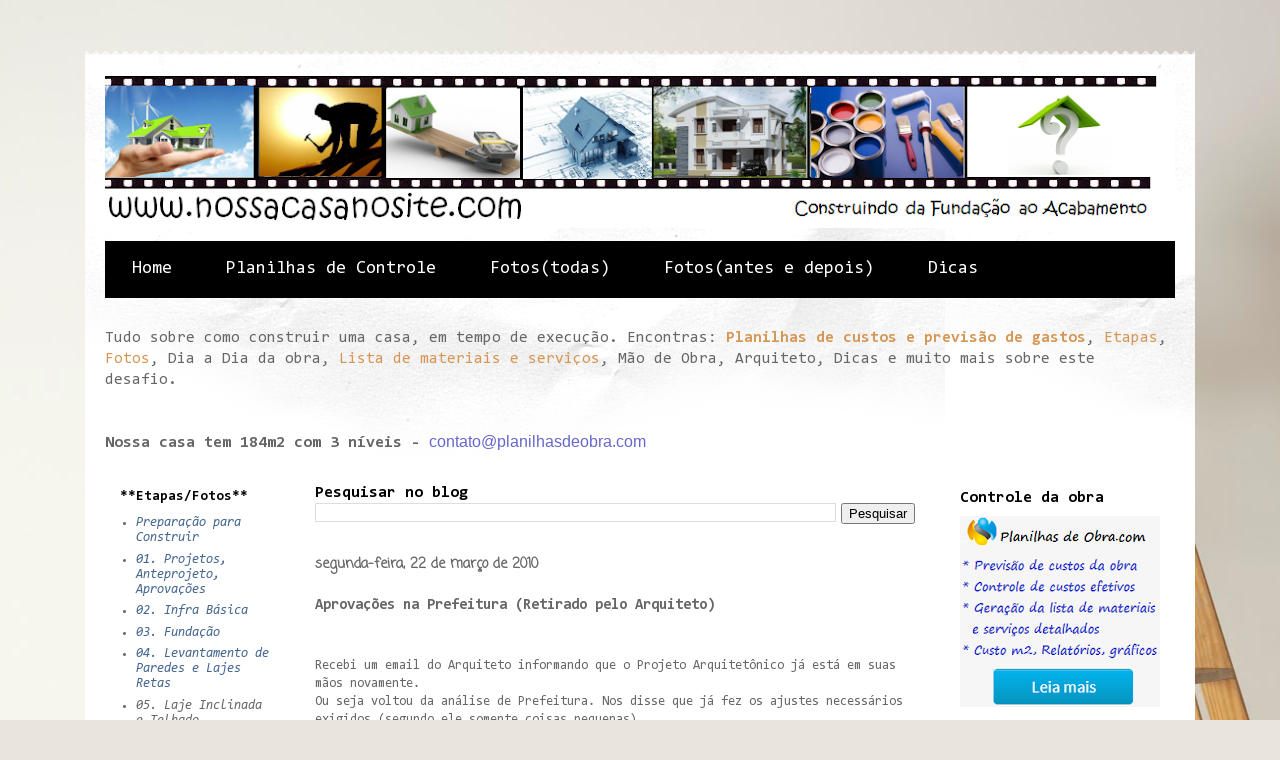

--- FILE ---
content_type: text/html; charset=UTF-8
request_url: https://www.nossacasanosite.com/2010/03/aprovacoes-na-prefeitura-retirado-pelo.html
body_size: 15423
content:
<!DOCTYPE html>
<html class='v2' dir='ltr' xmlns='http://www.w3.org/1999/xhtml' xmlns:b='http://www.google.com/2005/gml/b' xmlns:data='http://www.google.com/2005/gml/data' xmlns:expr='http://www.google.com/2005/gml/expr'>
<head>
<link href='https://www.blogger.com/static/v1/widgets/335934321-css_bundle_v2.css' rel='stylesheet' type='text/css'/>
<meta content='width=1100' name='viewport'/>
<meta content='text/html; charset=UTF-8' http-equiv='Content-Type'/>
<meta content='blogger' name='generator'/>
<link href='https://www.nossacasanosite.com/favicon.ico' rel='icon' type='image/x-icon'/>
<link href='https://www.nossacasanosite.com/2010/03/aprovacoes-na-prefeitura-retirado-pelo.html' rel='canonical'/>
<link rel="alternate" type="application/atom+xml" title="Nossa Casa no Site - Construção da fundação ao acabamento - Atom" href="https://www.nossacasanosite.com/feeds/posts/default" />
<link rel="alternate" type="application/rss+xml" title="Nossa Casa no Site - Construção da fundação ao acabamento - RSS" href="https://www.nossacasanosite.com/feeds/posts/default?alt=rss" />
<link rel="service.post" type="application/atom+xml" title="Nossa Casa no Site - Construção da fundação ao acabamento - Atom" href="https://www.blogger.com/feeds/4216239654327399200/posts/default" />

<link rel="alternate" type="application/atom+xml" title="Nossa Casa no Site - Construção da fundação ao acabamento - Atom" href="https://www.nossacasanosite.com/feeds/1837377215378454682/comments/default" />
<!--Can't find substitution for tag [blog.ieCssRetrofitLinks]-->
<meta content='https://www.nossacasanosite.com/2010/03/aprovacoes-na-prefeitura-retirado-pelo.html' property='og:url'/>
<meta content='Aprovações na Prefeitura (Retirado pelo Arquiteto)' property='og:title'/>
<meta content='Construção da Fundação ao Acabamento: Planilhas, Etapas, Custos, Fotos, Lista de materiais, Orçamentos, tudo sobre o desafio de contruir uma casa' property='og:description'/>
<title>Nossa Casa no Site - Construção da fundação ao acabamento: Aprovações na Prefeitura (Retirado pelo Arquiteto)</title>
<style type='text/css'>@font-face{font-family:'Coming Soon';font-style:normal;font-weight:400;font-display:swap;src:url(//fonts.gstatic.com/s/comingsoon/v20/qWcuB6mzpYL7AJ2VfdQR1t-VWDnRsDkg.woff2)format('woff2');unicode-range:U+0000-00FF,U+0131,U+0152-0153,U+02BB-02BC,U+02C6,U+02DA,U+02DC,U+0304,U+0308,U+0329,U+2000-206F,U+20AC,U+2122,U+2191,U+2193,U+2212,U+2215,U+FEFF,U+FFFD;}@font-face{font-family:'Consolas';font-style:italic;font-weight:400;font-display:swap;src:url(//fonts.gstatic.com/l/font?kit=X7ng4bA-A_-9jbjWaza49MvBHyLz534&skey=d73e5153b8ba4d5d&v=v20)format('woff2');unicode-range:U+0000-00FF,U+0131,U+0152-0153,U+02BB-02BC,U+02C6,U+02DA,U+02DC,U+0304,U+0308,U+0329,U+2000-206F,U+20AC,U+2122,U+2191,U+2193,U+2212,U+2215,U+FEFF,U+FFFD;}@font-face{font-family:'Consolas';font-style:normal;font-weight:400;font-display:swap;src:url(//fonts.gstatic.com/l/font?kit=X7nm4bA-A_-9jbjWaza9xMnLGADx&skey=3d1eb1871fcc58a1&v=v20)format('woff2');unicode-range:U+0000-00FF,U+0131,U+0152-0153,U+02BB-02BC,U+02C6,U+02DA,U+02DC,U+0304,U+0308,U+0329,U+2000-206F,U+20AC,U+2122,U+2191,U+2193,U+2212,U+2215,U+FEFF,U+FFFD;}@font-face{font-family:'Consolas';font-style:normal;font-weight:700;font-display:swap;src:url(//fonts.gstatic.com/l/font?kit=X7nh4bA-A_-9jbjWaz4G4dzmOg3b7XZz&skey=ed6f0b47e729851b&v=v20)format('woff2');unicode-range:U+0000-00FF,U+0131,U+0152-0153,U+02BB-02BC,U+02C6,U+02DA,U+02DC,U+0304,U+0308,U+0329,U+2000-206F,U+20AC,U+2122,U+2191,U+2193,U+2212,U+2215,U+FEFF,U+FFFD;}</style>
<style id='page-skin-1' type='text/css'><!--
/*
-----------------------------------------------
Blogger Template Style
Name:     Travel
Designer: Sookhee Lee
URL:      www.plyfly.net
----------------------------------------------- */
/* Content
----------------------------------------------- */
body {
font: normal normal 13px Consolas;
color: #666666;
background: #e9e5dc url(//themes.googleusercontent.com/image?id=1nNL8h6pVEAwiUrJfTsgB67ZCtQwWnkAkAzXQXo6mm9NMjwQEcF_2boPF9xauc3AajiuF) no-repeat fixed top center /* Credit: DNY59 (http://www.istockphoto.com/googleimages.php?id=5253288&platform=blogger) */;
}
html body .region-inner {
min-width: 0;
max-width: 100%;
width: auto;
}
a:link {
text-decoration:none;
color: #d69653;
}
a:visited {
text-decoration:none;
color: #906a43;
}
a:hover {
text-decoration:underline;
color: #0073ff;
}
.content-outer .content-cap-top {
height: 5px;
background: transparent url(//www.blogblog.com/1kt/travel/bg_container.png) repeat-x scroll top center;
}
.content-outer {
margin: 0 auto;
padding-top: 20px;
}
.content-inner {
background: #ffffff url(//www.blogblog.com/1kt/travel/bg_container.png) repeat-x scroll top left;
background-position: left -5px;
background-color: #ffffff;
padding: 20px;
}
.main-inner .date-outer {
margin-bottom: 2em;
}
/* Header
----------------------------------------------- */
.header-inner .Header .titlewrapper,
.header-inner .Header .descriptionwrapper {
padding-left: 10px;
padding-right: 10px;
}
.Header h1 {
font: normal normal 60px 'Trebuchet MS',Trebuchet,sans-serif;
color: #000000;
}
.Header h1 a {
color: #000000;
}
.Header .description {
color: #666666;
font-size: 130%;
}
/* Tabs
----------------------------------------------- */
.tabs-inner {
margin: 1em 0 0;
padding: 0;
}
.tabs-inner .section {
margin: 0;
}
.tabs-inner .widget ul {
padding: 0;
background: #000000 none repeat scroll top center;
}
.tabs-inner .widget li {
border: none;
}
.tabs-inner .widget li a {
display: inline-block;
padding: 1em 1.5em;
color: #ffffff;
font: normal normal 18px Consolas;
}
.tabs-inner .widget li.selected a,
.tabs-inner .widget li a:hover {
position: relative;
z-index: 1;
background: #333333 none repeat scroll top center;
color: #ffffff;
}
/* Headings
----------------------------------------------- */
h2 {
font: normal bold 16px Consolas;
color: #000000;
}
.main-inner h2.date-header {
font: normal bold 14px Coming Soon;
color: #666666;
}
.footer-inner .widget h2,
.sidebar .widget h2 {
padding-bottom: .5em;
}
/* Main
----------------------------------------------- */
.main-inner {
padding: 20px 0;
}
.main-inner .column-center-inner {
padding: 10px 0;
}
.main-inner .column-center-inner .section {
margin: 0 10px;
}
.main-inner .column-right-inner {
margin-left: 20px;
}
.main-inner .fauxcolumn-right-outer .fauxcolumn-inner {
margin-left: 20px;
background: #ffffff none repeat scroll top left;
}
.main-inner .column-left-inner {
margin-right: 20px;
}
.main-inner .fauxcolumn-left-outer .fauxcolumn-inner {
margin-right: 20px;
background: #ffffff none repeat scroll top left;
}
.main-inner .column-left-inner,
.main-inner .column-right-inner {
padding: 15px 0;
}
/* Posts
----------------------------------------------- */
h3.post-title {
margin-top: 20px;
}
h3.post-title a {
font: normal bold 24px Coming Soon;
color: #000000;
}
h3.post-title a:hover {
text-decoration: underline;
}
.main-inner .column-center-outer {
background: transparent none repeat scroll top left;
_background-image: none;
}
.post-body {
line-height: 1.4;
position: relative;
}
.post-header {
margin: 0 0 1em;
line-height: 1.6;
}
.post-footer {
margin: .5em 0;
line-height: 1.6;
}
#blog-pager {
font-size: 140%;
}
#comments {
background: #cccccc none repeat scroll top center;
padding: 15px;
}
#comments .comment-author {
padding-top: 1.5em;
}
#comments h4,
#comments .comment-author a,
#comments .comment-timestamp a {
color: #000000;
}
#comments .comment-author:first-child {
padding-top: 0;
border-top: none;
}
.avatar-image-container {
margin: .2em 0 0;
}
/* Comments
----------------------------------------------- */
#comments a {
color: #000000;
}
.comments .comments-content .icon.blog-author {
background-repeat: no-repeat;
background-image: url([data-uri]);
}
.comments .comments-content .loadmore a {
border-top: 1px solid #000000;
border-bottom: 1px solid #000000;
}
.comments .comment-thread.inline-thread {
background: transparent;
}
.comments .continue {
border-top: 2px solid #000000;
}
/* Widgets
----------------------------------------------- */
.sidebar .widget {
border-bottom: 2px solid #000000;
padding-bottom: 10px;
margin: 10px 0;
}
.sidebar .widget:first-child {
margin-top: 0;
}
.sidebar .widget:last-child {
border-bottom: none;
margin-bottom: 0;
padding-bottom: 0;
}
.footer-inner .widget,
.sidebar .widget {
font: italic normal 13px Consolas;
color: #666666;
}
.sidebar .widget a:link {
color: #666666;
text-decoration: none;
}
.sidebar .widget a:visited {
color: #436590;
}
.sidebar .widget a:hover {
color: #666666;
text-decoration: underline;
}
.footer-inner .widget a:link {
color: #d69653;
text-decoration: none;
}
.footer-inner .widget a:visited {
color: #906a43;
}
.footer-inner .widget a:hover {
color: #d69653;
text-decoration: underline;
}
.widget .zippy {
color: #000000;
}
.footer-inner {
background: transparent none repeat scroll top center;
}
/* Mobile
----------------------------------------------- */
body.mobile  {
background-size: 100% auto;
}
body.mobile .AdSense {
margin: 0 -10px;
}
.mobile .body-fauxcolumn-outer {
background: transparent none repeat scroll top left;
}
.mobile .footer-inner .widget a:link {
color: #666666;
text-decoration: none;
}
.mobile .footer-inner .widget a:visited {
color: #436590;
}
.mobile-post-outer a {
color: #000000;
}
.mobile-link-button {
background-color: #d69653;
}
.mobile-link-button a:link, .mobile-link-button a:visited {
color: #ffffff;
}
.mobile-index-contents {
color: #666666;
}
.mobile .tabs-inner .PageList .widget-content {
background: #333333 none repeat scroll top center;
color: #ffffff;
}
.mobile .tabs-inner .PageList .widget-content .pagelist-arrow {
border-left: 1px solid #ffffff;
}

--></style>
<style id='template-skin-1' type='text/css'><!--
body {
min-width: 1110px;
}
.content-outer, .content-fauxcolumn-outer, .region-inner {
min-width: 1110px;
max-width: 1110px;
_width: 1110px;
}
.main-inner .columns {
padding-left: 200px;
padding-right: 250px;
}
.main-inner .fauxcolumn-center-outer {
left: 200px;
right: 250px;
/* IE6 does not respect left and right together */
_width: expression(this.parentNode.offsetWidth -
parseInt("200px") -
parseInt("250px") + 'px');
}
.main-inner .fauxcolumn-left-outer {
width: 200px;
}
.main-inner .fauxcolumn-right-outer {
width: 250px;
}
.main-inner .column-left-outer {
width: 200px;
right: 100%;
margin-left: -200px;
}
.main-inner .column-right-outer {
width: 250px;
margin-right: -250px;
}
#layout {
min-width: 0;
}
#layout .content-outer {
min-width: 0;
width: 800px;
}
#layout .region-inner {
min-width: 0;
width: auto;
}
--></style>
<script type='text/javascript'>
        (function(i,s,o,g,r,a,m){i['GoogleAnalyticsObject']=r;i[r]=i[r]||function(){
        (i[r].q=i[r].q||[]).push(arguments)},i[r].l=1*new Date();a=s.createElement(o),
        m=s.getElementsByTagName(o)[0];a.async=1;a.src=g;m.parentNode.insertBefore(a,m)
        })(window,document,'script','https://www.google-analytics.com/analytics.js','ga');
        ga('create', 'UA-6407024-2', 'auto', 'blogger');
        ga('blogger.send', 'pageview');
      </script>
<link href='https://www.blogger.com/dyn-css/authorization.css?targetBlogID=4216239654327399200&amp;zx=29505b29-a9ec-4c3e-b046-f9b420007dc8' media='none' onload='if(media!=&#39;all&#39;)media=&#39;all&#39;' rel='stylesheet'/><noscript><link href='https://www.blogger.com/dyn-css/authorization.css?targetBlogID=4216239654327399200&amp;zx=29505b29-a9ec-4c3e-b046-f9b420007dc8' rel='stylesheet'/></noscript>
<meta name='google-adsense-platform-account' content='ca-host-pub-1556223355139109'/>
<meta name='google-adsense-platform-domain' content='blogspot.com'/>

<!-- data-ad-client=ca-pub-9749363404704382 -->

</head>
<body class='loading variant-flight'>
<div class='navbar no-items section' id='navbar'>
</div>
<div class='body-fauxcolumns'>
<div class='fauxcolumn-outer body-fauxcolumn-outer'>
<div class='cap-top'>
<div class='cap-left'></div>
<div class='cap-right'></div>
</div>
<div class='fauxborder-left'>
<div class='fauxborder-right'></div>
<div class='fauxcolumn-inner'>
</div>
</div>
<div class='cap-bottom'>
<div class='cap-left'></div>
<div class='cap-right'></div>
</div>
</div>
</div>
<div class='content'>
<div class='content-fauxcolumns'>
<div class='fauxcolumn-outer content-fauxcolumn-outer'>
<div class='cap-top'>
<div class='cap-left'></div>
<div class='cap-right'></div>
</div>
<div class='fauxborder-left'>
<div class='fauxborder-right'></div>
<div class='fauxcolumn-inner'>
</div>
</div>
<div class='cap-bottom'>
<div class='cap-left'></div>
<div class='cap-right'></div>
</div>
</div>
</div>
<div class='content-outer'>
<div class='content-cap-top cap-top'>
<div class='cap-left'></div>
<div class='cap-right'></div>
</div>
<div class='fauxborder-left content-fauxborder-left'>
<div class='fauxborder-right content-fauxborder-right'></div>
<div class='content-inner'>
<header>
<div class='header-outer'>
<div class='header-cap-top cap-top'>
<div class='cap-left'></div>
<div class='cap-right'></div>
</div>
<div class='fauxborder-left header-fauxborder-left'>
<div class='fauxborder-right header-fauxborder-right'></div>
<div class='region-inner header-inner'>
<div class='header section' id='header'><div class='widget Header' data-version='1' id='Header1'>
<div id='header-inner'>
<a href='https://www.nossacasanosite.com/' style='display: block'>
<img alt='Nossa Casa no Site - Construção da fundação ao acabamento' height='153px; ' id='Header1_headerimg' src='https://blogger.googleusercontent.com/img/b/R29vZ2xl/AVvXsEjDZvmqTRN4J5Okc6WJ0-Q5Zbs67RfFQBpVqCQB856tsaXveyRDETMvW7DtGvAtBCSRW9ILf6rQrlhjrHFKnKQ3xOVRsy2lxhyphenhyphen7S0JDlQ2_aTWJ1pu7FaToN2oZHTrMBypu_Qcn9GFlW-zA/s1070/logo11.png' style='display: block' width='1070px; '/>
</a>
</div>
</div></div>
</div>
</div>
<div class='header-cap-bottom cap-bottom'>
<div class='cap-left'></div>
<div class='cap-right'></div>
</div>
</div>
</header>
<div class='tabs-outer'>
<div class='tabs-cap-top cap-top'>
<div class='cap-left'></div>
<div class='cap-right'></div>
</div>
<div class='fauxborder-left tabs-fauxborder-left'>
<div class='fauxborder-right tabs-fauxborder-right'></div>
<div class='region-inner tabs-inner'>
<div class='tabs section' id='crosscol'><div class='widget PageList' data-version='1' id='PageList1'>
<div class='widget-content'>
<ul>
<li>
<a href='https://www.nossacasanosite.com/'>Home</a>
</li>
<li>
<a href='https://www.nossacasanosite.com/p/planilhas-de-controle.html'>Planilhas de Controle</a>
</li>
<li>
<a href='https://www.nossacasanosite.com/p/fotostodas.html'>Fotos(todas)</a>
</li>
<li>
<a href='https://www.nossacasanosite.com/p/antes-e-depois.html'>Fotos(antes e depois)</a>
</li>
<li>
<a href='http://www.nossacasanosite.com/search/label/Dicas'>Dicas</a>
</li>
</ul>
<div class='clear'></div>
</div>
</div></div>
<div class='tabs section' id='crosscol-overflow'><div class='widget Text' data-version='1' id='Text1'>
<div class='widget-content'>
<b style="font-size: 120%; font-weight: normal;">Tudo sobre como construir uma casa, em tempo de execução. Encontras: </b><b style="font-size: 120%;"><a href="http://www.planilhasdeobra.com/">Planilhas de custos e previsão de gastos</a><span style="font-weight: normal;">, </span></b><b style="font-size: 120%; font-weight: normal;"><a href="http://www.nossacasanosite.com/p/blog-page.html">Etapas</a>, </b><b style="font-size: 120%; font-weight: normal;"> <a href="http://www.nossacasanosite.com/p/fotostodas.html">Fotos</a>, Dia a Dia da obra, </b><b style="font-size: 120%; font-weight: normal;"><a href="http://www.planilhasdeobra.com/detalhamento">Lista de materiais e serviços</a><span>, </span></b><span style="font-size: 120%;font-size:120%;"><b style="font-weight: normal;">Mão de Obra, Arquiteto, Dicas e muito mais sobre este desafio.<br /><br /></b></span><b style="font-size: 16px;">Nossa casa tem 184m2 com 3 níveis - </b><a href="mailto:contato@planilhasdeobra.com?subject=Contato&amp;body=Digite%20aqui" style="color: #6666cc; font-family: Arial, Helvetica, sans-serif; font-size: 120%; line-height: 18px;">contato@planilhasdeobra.com</a><iframe allowtransparency="true" frameborder="0" scrolling="no" src="//www.facebook.com/plugins/like.php?href=http%3A%2F%2Fwww.facebook.com%2Fnossacasanosite&amp;send=false&amp;layout=standard&amp;width=300&amp;show_faces=false&amp;font=lucida+grande&amp;colorscheme=light&amp;action=like&amp;height=35" style="border: none; height: 35px; overflow: hidden; width: 300px;"></iframe>
</div>
<div class='clear'></div>
</div></div>
</div>
</div>
<div class='tabs-cap-bottom cap-bottom'>
<div class='cap-left'></div>
<div class='cap-right'></div>
</div>
</div>
<div class='main-outer'>
<div class='main-cap-top cap-top'>
<div class='cap-left'></div>
<div class='cap-right'></div>
</div>
<div class='fauxborder-left main-fauxborder-left'>
<div class='fauxborder-right main-fauxborder-right'></div>
<div class='region-inner main-inner'>
<div class='columns fauxcolumns'>
<div class='fauxcolumn-outer fauxcolumn-center-outer'>
<div class='cap-top'>
<div class='cap-left'></div>
<div class='cap-right'></div>
</div>
<div class='fauxborder-left'>
<div class='fauxborder-right'></div>
<div class='fauxcolumn-inner'>
</div>
</div>
<div class='cap-bottom'>
<div class='cap-left'></div>
<div class='cap-right'></div>
</div>
</div>
<div class='fauxcolumn-outer fauxcolumn-left-outer'>
<div class='cap-top'>
<div class='cap-left'></div>
<div class='cap-right'></div>
</div>
<div class='fauxborder-left'>
<div class='fauxborder-right'></div>
<div class='fauxcolumn-inner'>
</div>
</div>
<div class='cap-bottom'>
<div class='cap-left'></div>
<div class='cap-right'></div>
</div>
</div>
<div class='fauxcolumn-outer fauxcolumn-right-outer'>
<div class='cap-top'>
<div class='cap-left'></div>
<div class='cap-right'></div>
</div>
<div class='fauxborder-left'>
<div class='fauxborder-right'></div>
<div class='fauxcolumn-inner'>
</div>
</div>
<div class='cap-bottom'>
<div class='cap-left'></div>
<div class='cap-right'></div>
</div>
</div>
<!-- corrects IE6 width calculation -->
<div class='columns-inner'>
<div class='column-center-outer'>
<div class='column-center-inner'>
<div class='main section' id='main'><div class='widget BlogSearch' data-version='1' id='BlogSearch1'>
<h2 class='title'>Pesquisar no blog</h2>
<div class='widget-content'>
<div id='BlogSearch1_form'>
<form action='https://www.nossacasanosite.com/search' class='gsc-search-box' target='_top'>
<table cellpadding='0' cellspacing='0' class='gsc-search-box'>
<tbody>
<tr>
<td class='gsc-input'>
<input autocomplete='off' class='gsc-input' name='q' size='10' title='search' type='text' value=''/>
</td>
<td class='gsc-search-button'>
<input class='gsc-search-button' title='search' type='submit' value='Pesquisar'/>
</td>
</tr>
</tbody>
</table>
</form>
</div>
</div>
<div class='clear'></div>
</div><div class='widget Blog' data-version='1' id='Blog1'>
<div class='blog-posts hfeed'>

          <div class="date-outer">
        
<h2 class='date-header'><span>segunda-feira, 22 de março de 2010</span></h2>

          <div class="date-posts">
        
<div class='post-outer'>
<div class='post hentry' itemprop='blogPost' itemscope='itemscope' itemtype='http://schema.org/BlogPosting'>
<meta content='4216239654327399200' itemprop='blogId'/>
<meta content='1837377215378454682' itemprop='postId'/>
<a name='1837377215378454682'></a>
<h3 class='post-title entry-title' itemprop='name'>
Aprovações na Prefeitura (Retirado pelo Arquiteto)
</h3>
<div class='post-header'>
<div class='post-header-line-1'></div>
<iframe allowTransparency='true' frameborder='0' scrolling='no' src='http://www.facebook.com/plugins/like.php?href=https://www.nossacasanosite.com/2010/03/aprovacoes-na-prefeitura-retirado-pelo.html&send=false&layout=button_count&show_faces=false&width=90&action=like&font=arial&colorscheme=light&height=21' style='border:none; overflow:hidden; width:180px; height:21px;'></iframe>
</div>
<div class='post-body entry-content' id='post-body-1837377215378454682' itemprop='description articleBody'>
Recebi um email do Arquiteto informando que o Projeto Arquitetônico já está em suas mãos novamente.<br />
Ou seja voltou da análise de Prefeitura. Nos disse que já fez os ajustes necessários exigidos (segundo ele somente coisas pequenas)<br />
<br />
O Goeólogo também já o forneceu ao Arquiteto os dados que precisava para realização dos demais projetos (principalmente Estrutural)<br />
<br />
O Arquiteto também me informou que sua ART vai custar R$ 284,00.<br />
<br />
Passos faltantes para aprovações e inicio das obras:<br />
<ul><li>Conclusão dos projetos Complementares (Estrutural, Hidro-Sanitário, Elétrico)</li>
<li>Relatório e ART do Geólogo</li>
<li>ART do Arquiteto</li>
<li>Reencaminhar projeto para análise e aprovação na Prefeitura</li>
<li>Solicitação do Alvará para Construção</li>
<li>Alvará em mãos para inicio das obas</li>
</ul><div><br />
</div><div>Esperamos que tudo ocorra dentro das expectativas.</div>
<div style='clear: both;'></div>
</div>
<div class='post-footer'>
<div class='post-footer-line post-footer-line-1'><span class='post-author vcard'>
Postado por
<span class='fn' itemprop='author' itemscope='itemscope' itemtype='http://schema.org/Person'>
<meta content='https://www.blogger.com/profile/05419648358092204762' itemprop='url'/>
<a href='https://www.blogger.com/profile/05419648358092204762' rel='author' title='author profile'>
<span itemprop='name'>Nossa Casa no Site</span>
</a>
</span>
</span>
<span class='post-timestamp'>
às
<meta content='https://www.nossacasanosite.com/2010/03/aprovacoes-na-prefeitura-retirado-pelo.html' itemprop='url'/>
<a class='timestamp-link' href='https://www.nossacasanosite.com/2010/03/aprovacoes-na-prefeitura-retirado-pelo.html' rel='bookmark' title='permanent link'><abbr class='published' itemprop='datePublished' title='2010-03-22T09:19:00-03:00'>09:19</abbr></a>
</span>
<span class='post-comment-link'>
</span>
<span class='post-icons'>
<span class='item-action'>
<a href='https://www.blogger.com/email-post/4216239654327399200/1837377215378454682' title='Enviar esta postagem'>
<img alt="" class="icon-action" height="13" src="//img1.blogblog.com/img/icon18_email.gif" width="18">
</a>
</span>
<span class='item-control blog-admin pid-1885513918'>
<a href='https://www.blogger.com/post-edit.g?blogID=4216239654327399200&postID=1837377215378454682&from=pencil' title='Editar post'>
<img alt='' class='icon-action' height='18' src='https://resources.blogblog.com/img/icon18_edit_allbkg.gif' width='18'/>
</a>
</span>
</span>
<div class='post-share-buttons goog-inline-block'>
<a class='goog-inline-block share-button sb-email' href='https://www.blogger.com/share-post.g?blogID=4216239654327399200&postID=1837377215378454682&target=email' target='_blank' title='Enviar por e-mail'><span class='share-button-link-text'>Enviar por e-mail</span></a><a class='goog-inline-block share-button sb-blog' href='https://www.blogger.com/share-post.g?blogID=4216239654327399200&postID=1837377215378454682&target=blog' onclick='window.open(this.href, "_blank", "height=270,width=475"); return false;' target='_blank' title='Postar no blog!'><span class='share-button-link-text'>Postar no blog!</span></a><a class='goog-inline-block share-button sb-twitter' href='https://www.blogger.com/share-post.g?blogID=4216239654327399200&postID=1837377215378454682&target=twitter' target='_blank' title='Compartilhar no X'><span class='share-button-link-text'>Compartilhar no X</span></a><a class='goog-inline-block share-button sb-facebook' href='https://www.blogger.com/share-post.g?blogID=4216239654327399200&postID=1837377215378454682&target=facebook' onclick='window.open(this.href, "_blank", "height=430,width=640"); return false;' target='_blank' title='Compartilhar no Facebook'><span class='share-button-link-text'>Compartilhar no Facebook</span></a><a class='goog-inline-block share-button sb-pinterest' href='https://www.blogger.com/share-post.g?blogID=4216239654327399200&postID=1837377215378454682&target=pinterest' target='_blank' title='Compartilhar com o Pinterest'><span class='share-button-link-text'>Compartilhar com o Pinterest</span></a>
</div>
</div>
<div class='post-footer-line post-footer-line-2'><span class='post-labels'>
Marcadores:
<a href='https://www.nossacasanosite.com/search/label/Aprova%C3%A7%C3%B5es' rel='tag'>Aprovações</a>,
<a href='https://www.nossacasanosite.com/search/label/Ge%C3%B3logo' rel='tag'>Geólogo</a>,
<a href='https://www.nossacasanosite.com/search/label/Planejamento%20da%20Obra' rel='tag'>Planejamento da Obra</a>
</span>
</div>
<div class='post-footer-line post-footer-line-3'></div>
</div>
</div>
<div class='comments' id='comments'>
<a name='comments'></a>
<h4>Nenhum comentário:</h4>
<div id='Blog1_comments-block-wrapper'>
<dl class='avatar-comment-indent' id='comments-block'>
</dl>
</div>
<p class='comment-footer'>
<div class='comment-form'>
<a name='comment-form'></a>
<h4 id='comment-post-message'>Postar um comentário</h4>
<p>
</p>
<a href='https://www.blogger.com/comment/frame/4216239654327399200?po=1837377215378454682&hl=pt-BR&saa=85391&origin=https://www.nossacasanosite.com' id='comment-editor-src'></a>
<iframe allowtransparency='true' class='blogger-iframe-colorize blogger-comment-from-post' frameborder='0' height='410px' id='comment-editor' name='comment-editor' src='' width='100%'></iframe>
<script src='https://www.blogger.com/static/v1/jsbin/2830521187-comment_from_post_iframe.js' type='text/javascript'></script>
<script type='text/javascript'>
      BLOG_CMT_createIframe('https://www.blogger.com/rpc_relay.html');
    </script>
</div>
</p>
</div>
</div>
<div class='inline-ad'>
<script type="text/javascript">
    google_ad_client = "ca-pub-9749363404704382";
    google_ad_host = "ca-host-pub-1556223355139109";
    google_ad_host_channel = "L0007";
    google_ad_slot = "1173509901";
    google_ad_width = 728;
    google_ad_height = 90;
</script>
<!-- nossacasanosite_main_Blog1_728x90_as -->
<script type="text/javascript"
src="//pagead2.googlesyndication.com/pagead/show_ads.js">
</script>
</div>

        </div></div>
      
</div>
<div class='blog-pager' id='blog-pager'>
<span id='blog-pager-newer-link'>
<a class='blog-pager-newer-link' href='https://www.nossacasanosite.com/2010/03/drenagem.html' id='Blog1_blog-pager-newer-link' title='Postagem mais recente'>Postagem mais recente</a>
</span>
<span id='blog-pager-older-link'>
<a class='blog-pager-older-link' href='https://www.nossacasanosite.com/2010/03/piso-laminado.html' id='Blog1_blog-pager-older-link' title='Postagem mais antiga'>Postagem mais antiga</a>
</span>
<a class='home-link' href='https://www.nossacasanosite.com/'>Página inicial</a>
</div>
<div class='clear'></div>
<div class='post-feeds'>
<div class='feed-links'>
Assinar:
<a class='feed-link' href='https://www.nossacasanosite.com/feeds/1837377215378454682/comments/default' target='_blank' type='application/atom+xml'>Postar comentários (Atom)</a>
</div>
</div>
</div></div>
</div>
</div>
<div class='column-left-outer'>
<div class='column-left-inner'>
<aside>
<div class='sidebar section' id='sidebar-left-1'><div class='widget HTML' data-version='1' id='HTML1'>
<div class='widget-content'>
<h2 style="font-family: Consolas; font-size: 14px; margin: 0px; padding-bottom: 0.5em; position: relative;">



**Etapas/Fotos**</h2>
<div class="widget-content">
<ul style="background-color: white; color: #666666; font-family: Consolas; font-size: 13px; font-style: italic; line-height: 1.2; margin: 0px; padding: 0px 0px 0px 1.25em;">
<li style="margin: 0px; padding: 0.25em 0px;"><a href="http://www.nossacasanosite.com/p/e00.html" style="color: #436590; text-decoration: none;" target="">Preparação para Construir</a></li>
<li style="margin: 0px; padding: 0.25em 0px;"><a href="http://www.nossacasanosite.com/p/e00.html#e01" style="color: #436590; text-decoration: none;" target="">01. Projetos, Anteprojeto, Aprovações</a></li>
<li style="margin: 0px; padding: 0.25em 0px;"><a href="http://www.nossacasanosite.com/p/e02.html" style="color: #436590; text-decoration: none;">02. Infra Básica</a></li>
<li style="margin: 0px; padding: 0.25em 0px;"><a href="http://www.nossacasanosite.com/p/e03.html" style="color: #436590; text-decoration: none;">03. Fundação</a></li>
<li style="margin: 0px; padding: 0.25em 0px;"><a href="http://www.nossacasanosite.com/p/e04.html" style="color: #436590; text-decoration: none;">04. Levantamento de Paredes e Lajes Retas</a></li>
<li style="margin: 0px; padding: 0.25em 0px;"><a href="http://www.nossacasanosite.com/p/e05.html" style="color: #666666;">05. Laje Inclinada e Telhado</a></li>
<li style="margin: 0px; padding: 0.25em 0px;"><a href="http://www.nossacasanosite.com/p/e06.html" style="color: #436590; text-decoration: none;">06. Reboco</a></li>
<li style="margin: 0px; padding: 0.25em 0px;"><a href="http://www.nossacasanosite.com/p/e07.html" style="color: #436590; text-decoration: none;">07. Hidráulica</a></li>
<li style="margin: 0px; padding: 0.25em 0px;"><a href="http://www.nossacasanosite.com/p/e08.html" style="color: #436590; text-decoration: none;">08. Escada</a></li>
<li style="margin: 0px; padding: 0.25em 0px;"><a href="http://www.nossacasanosite.com/p/e09.html" style="color: #436590; text-decoration: none;">09. Churrasqueira</a></li>
<li style="margin: 0px; padding: 0.25em 0px;"><a href="http://www.nossacasanosite.com/p/e10.html" style="color: #436590; text-decoration: none;">10. Fechamentos (portas, janelas)</a></li>
<li style="margin: 0px; padding: 0.25em 0px;"><a href="http://www.nossacasanosite.com/p/e11.html" style="color: #436590; text-decoration: none;">11. Revestimentos</a></li>
<li style="margin: 0px; padding: 0.25em 0px;"><a href="http://www.nossacasanosite.com/p/e12.html" style="color: #436590; text-decoration: none;">12. Elétrica, Telefonia, Rede, Tv a Cabo</a></li>
</ul>
</div>


<ul style="background-color: white; color: #666666; font-family: Consolas; font-size: 13px; font-style: italic; line-height: 1.2; margin: 0px; padding: 0px 0px 0px 1.25em;">
</ul>
</div>
<div class='clear'></div>
</div><div class='widget AdSense' data-version='1' id='AdSense1'>
<div class='widget-content'>
<script type="text/javascript">
    google_ad_client = "ca-pub-9749363404704382";
    google_ad_host = "ca-host-pub-1556223355139109";
    google_ad_host_channel = "L0001";
    google_ad_slot = "2650243103";
    google_ad_width = 120;
    google_ad_height = 600;
</script>
<!-- nossacasanosite_sidebar-left-1_AdSense1_120x600_as -->
<script type="text/javascript"
src="//pagead2.googlesyndication.com/pagead/show_ads.js">
</script>
<div class='clear'></div>
</div>
</div><div class='widget HTML' data-version='1' id='HTML4'>
<div class='widget-content'>
<a href="https://www.facebook.com/sharer/sharer.php?u=http://www.facebook.com/nossacasanosite" target="_blank">
  Compartilhar no Facebook
</a>
</div>
<div class='clear'></div>
</div><div class='widget Label' data-version='1' id='Label1'>
<h2>Marcações</h2>
<div class='widget-content list-label-widget-content'>
<ul>
<li>
<a dir='ltr' href='https://www.nossacasanosite.com/search/label/Acabamentos'>Acabamentos</a>
<span dir='ltr'>(4)</span>
</li>
<li>
<a dir='ltr' href='https://www.nossacasanosite.com/search/label/Anteprojeto'>Anteprojeto</a>
<span dir='ltr'>(6)</span>
</li>
<li>
<a dir='ltr' href='https://www.nossacasanosite.com/search/label/Antes%20de%20iniciar%20a%20Obra'>Antes de iniciar a Obra</a>
<span dir='ltr'>(6)</span>
</li>
<li>
<a dir='ltr' href='https://www.nossacasanosite.com/search/label/Aprova%C3%A7%C3%B5es'>Aprovações</a>
<span dir='ltr'>(15)</span>
</li>
<li>
<a dir='ltr' href='https://www.nossacasanosite.com/search/label/Arquiteto'>Arquiteto</a>
<span dir='ltr'>(12)</span>
</li>
<li>
<a dir='ltr' href='https://www.nossacasanosite.com/search/label/Artigos'>Artigos</a>
<span dir='ltr'>(1)</span>
</li>
<li>
<a dir='ltr' href='https://www.nossacasanosite.com/search/label/Banheiro'>Banheiro</a>
<span dir='ltr'>(7)</span>
</li>
<li>
<a dir='ltr' href='https://www.nossacasanosite.com/search/label/Box%20de%20Banheiro'>Box de Banheiro</a>
<span dir='ltr'>(2)</span>
</li>
<li>
<a dir='ltr' href='https://www.nossacasanosite.com/search/label/Caixaria'>Caixaria</a>
<span dir='ltr'>(1)</span>
</li>
<li>
<a dir='ltr' href='https://www.nossacasanosite.com/search/label/Cal%C3%A7ada'>Calçada</a>
<span dir='ltr'>(2)</span>
</li>
<li>
<a dir='ltr' href='https://www.nossacasanosite.com/search/label/Calfino'>Calfino</a>
<span dir='ltr'>(1)</span>
</li>
<li>
<a dir='ltr' href='https://www.nossacasanosite.com/search/label/Calhas%20de%20Chuva'>Calhas de Chuva</a>
<span dir='ltr'>(1)</span>
</li>
<li>
<a dir='ltr' href='https://www.nossacasanosite.com/search/label/Casa%20externa'>Casa externa</a>
<span dir='ltr'>(13)</span>
</li>
<li>
<a dir='ltr' href='https://www.nossacasanosite.com/search/label/casinha%20de%20g%C3%A1s'>casinha de gás</a>
<span dir='ltr'>(1)</span>
</li>
<li>
<a dir='ltr' href='https://www.nossacasanosite.com/search/label/cercas'>cercas</a>
<span dir='ltr'>(1)</span>
</li>
<li>
<a dir='ltr' href='https://www.nossacasanosite.com/search/label/Churrasqueira'>Churrasqueira</a>
<span dir='ltr'>(5)</span>
</li>
<li>
<a dir='ltr' href='https://www.nossacasanosite.com/search/label/Climatiza%C3%A7%C3%A3o'>Climatização</a>
<span dir='ltr'>(5)</span>
</li>
<li>
<a dir='ltr' href='https://www.nossacasanosite.com/search/label/Cozinha'>Cozinha</a>
<span dir='ltr'>(1)</span>
</li>
<li>
<a dir='ltr' href='https://www.nossacasanosite.com/search/label/custo%20m2'>custo m2</a>
<span dir='ltr'>(3)</span>
</li>
<li>
<a dir='ltr' href='https://www.nossacasanosite.com/search/label/Design%20de%20Interiores'>Design de Interiores</a>
<span dir='ltr'>(1)</span>
</li>
<li>
<a dir='ltr' href='https://www.nossacasanosite.com/search/label/Dicas'>Dicas</a>
<span dir='ltr'>(10)</span>
</li>
<li>
<a dir='ltr' href='https://www.nossacasanosite.com/search/label/Drenagem'>Drenagem</a>
<span dir='ltr'>(4)</span>
</li>
<li>
<a dir='ltr' href='https://www.nossacasanosite.com/search/label/Eletrica%20Rede%20e%20Telefonia'>Eletrica Rede e Telefonia</a>
<span dir='ltr'>(5)</span>
</li>
<li>
<a dir='ltr' href='https://www.nossacasanosite.com/search/label/entrada%20garagem'>entrada garagem</a>
<span dir='ltr'>(2)</span>
</li>
<li>
<a dir='ltr' href='https://www.nossacasanosite.com/search/label/escada%20externa'>escada externa</a>
<span dir='ltr'>(1)</span>
</li>
<li>
<a dir='ltr' href='https://www.nossacasanosite.com/search/label/Escadas'>Escadas</a>
<span dir='ltr'>(7)</span>
</li>
<li>
<a dir='ltr' href='https://www.nossacasanosite.com/search/label/Escoamento%20de%20%C3%A1guas%20pluviais'>Escoamento de águas pluviais</a>
<span dir='ltr'>(1)</span>
</li>
<li>
<a dir='ltr' href='https://www.nossacasanosite.com/search/label/Esgoto'>Esgoto</a>
<span dir='ltr'>(1)</span>
</li>
<li>
<a dir='ltr' href='https://www.nossacasanosite.com/search/label/esquadrias%20de%20alum%C3%ADnio'>esquadrias de alumínio</a>
<span dir='ltr'>(1)</span>
</li>
<li>
<a dir='ltr' href='https://www.nossacasanosite.com/search/label/Estatisticas'>Estatisticas</a>
<span dir='ltr'>(1)</span>
</li>
<li>
<a dir='ltr' href='https://www.nossacasanosite.com/search/label/Financiamento'>Financiamento</a>
<span dir='ltr'>(6)</span>
</li>
<li>
<a dir='ltr' href='https://www.nossacasanosite.com/search/label/Fornecedores'>Fornecedores</a>
<span dir='ltr'>(4)</span>
</li>
<li>
<a dir='ltr' href='https://www.nossacasanosite.com/search/label/Ge%C3%B3logo'>Geólogo</a>
<span dir='ltr'>(6)</span>
</li>
<li>
<a dir='ltr' href='https://www.nossacasanosite.com/search/label/Gesso'>Gesso</a>
<span dir='ltr'>(6)</span>
</li>
<li>
<a dir='ltr' href='https://www.nossacasanosite.com/search/label/Granito%20e%20M%C3%A1rmore'>Granito e Mármore</a>
<span dir='ltr'>(4)</span>
</li>
<li>
<a dir='ltr' href='https://www.nossacasanosite.com/search/label/Guarni%C3%A7%C3%A3o%20e%20rodap%C3%A9'>Guarnição e rodapé</a>
<span dir='ltr'>(2)</span>
</li>
<li>
<a dir='ltr' href='https://www.nossacasanosite.com/search/label/Ilumina%C3%A7%C3%A3o'>Iluminação</a>
<span dir='ltr'>(3)</span>
</li>
<li>
<a dir='ltr' href='https://www.nossacasanosite.com/search/label/Impermeabiliza%C3%A7%C3%A3o'>Impermeabilização</a>
<span dir='ltr'>(3)</span>
</li>
<li>
<a dir='ltr' href='https://www.nossacasanosite.com/search/label/Jardim'>Jardim</a>
<span dir='ltr'>(4)</span>
</li>
<li>
<a dir='ltr' href='https://www.nossacasanosite.com/search/label/lavabo'>lavabo</a>
<span dir='ltr'>(4)</span>
</li>
<li>
<a dir='ltr' href='https://www.nossacasanosite.com/search/label/Limpeza%20da%20obra'>Limpeza da obra</a>
<span dir='ltr'>(1)</span>
</li>
<li>
<a dir='ltr' href='https://www.nossacasanosite.com/search/label/Lista%20de%20Materiais'>Lista de Materiais</a>
<span dir='ltr'>(2)</span>
</li>
<li>
<a dir='ltr' href='https://www.nossacasanosite.com/search/label/M%C3%A3o%20de%20obra'>Mão de obra</a>
<span dir='ltr'>(10)</span>
</li>
<li>
<a dir='ltr' href='https://www.nossacasanosite.com/search/label/Massa%20corrida'>Massa corrida</a>
<span dir='ltr'>(1)</span>
</li>
<li>
<a dir='ltr' href='https://www.nossacasanosite.com/search/label/Materiais%20B%C3%A1sicos'>Materiais Básicos</a>
<span dir='ltr'>(1)</span>
</li>
<li>
<a dir='ltr' href='https://www.nossacasanosite.com/search/label/Mob%C3%ADlia'>Mobília</a>
<span dir='ltr'>(1)</span>
</li>
<li>
<a dir='ltr' href='https://www.nossacasanosite.com/search/label/M%C3%B3veis'>Móveis</a>
<span dir='ltr'>(3)</span>
</li>
<li>
<a dir='ltr' href='https://www.nossacasanosite.com/search/label/muro'>muro</a>
<span dir='ltr'>(15)</span>
</li>
<li>
<a dir='ltr' href='https://www.nossacasanosite.com/search/label/Or%C3%A7amentos'>Orçamentos</a>
<span dir='ltr'>(21)</span>
</li>
<li>
<a dir='ltr' href='https://www.nossacasanosite.com/search/label/Outros'>Outros</a>
<span dir='ltr'>(16)</span>
</li>
<li>
<a dir='ltr' href='https://www.nossacasanosite.com/search/label/Padr%C3%A3o%20de%20Energia%20-%20Liga%C3%A7%C3%A3o%2FRede'>Padrão de Energia - Ligação/Rede</a>
<span dir='ltr'>(7)</span>
</li>
<li>
<a dir='ltr' href='https://www.nossacasanosite.com/search/label/Paisagismo'>Paisagismo</a>
<span dir='ltr'>(1)</span>
</li>
<li>
<a dir='ltr' href='https://www.nossacasanosite.com/search/label/pedras'>pedras</a>
<span dir='ltr'>(1)</span>
</li>
<li>
<a dir='ltr' href='https://www.nossacasanosite.com/search/label/Pedreiro'>Pedreiro</a>
<span dir='ltr'>(11)</span>
</li>
<li>
<a dir='ltr' href='https://www.nossacasanosite.com/search/label/Pintura'>Pintura</a>
<span dir='ltr'>(6)</span>
</li>
<li>
<a dir='ltr' href='https://www.nossacasanosite.com/search/label/Piso%20Laminado'>Piso Laminado</a>
<span dir='ltr'>(6)</span>
</li>
<li>
<a dir='ltr' href='https://www.nossacasanosite.com/search/label/Planejamento%20da%20Obra'>Planejamento da Obra</a>
<span dir='ltr'>(43)</span>
</li>
<li>
<a dir='ltr' href='https://www.nossacasanosite.com/search/label/Planilhas'>Planilhas</a>
<span dir='ltr'>(40)</span>
</li>
<li>
<a dir='ltr' href='https://www.nossacasanosite.com/search/label/Porcelanato%20e%20piso'>Porcelanato e piso</a>
<span dir='ltr'>(5)</span>
</li>
<li>
<a dir='ltr' href='https://www.nossacasanosite.com/search/label/Port%C3%A3o%20da%20garagem'>Portão da garagem</a>
<span dir='ltr'>(2)</span>
</li>
<li>
<a dir='ltr' href='https://www.nossacasanosite.com/search/label/Portas%20de%20Madeira'>Portas de Madeira</a>
<span dir='ltr'>(8)</span>
</li>
<li>
<a dir='ltr' href='https://www.nossacasanosite.com/search/label/Prepara%C3%A7%C3%A3o%20para%20Construir'>Preparação para Construir</a>
<span dir='ltr'>(3)</span>
</li>
<li>
<a dir='ltr' href='https://www.nossacasanosite.com/search/label/Progress%C3%A3o%20da%20Obra'>Progressão da Obra</a>
<span dir='ltr'>(152)</span>
</li>
<li>
<a dir='ltr' href='https://www.nossacasanosite.com/search/label/Projetos'>Projetos</a>
<span dir='ltr'>(9)</span>
</li>
<li>
<a dir='ltr' href='https://www.nossacasanosite.com/search/label/Prote%C3%A7%C3%A3o%20Acustica%20e%20T%C3%A9rmica'>Proteção Acustica e Térmica</a>
<span dir='ltr'>(1)</span>
</li>
<li>
<a dir='ltr' href='https://www.nossacasanosite.com/search/label/Quintal'>Quintal</a>
<span dir='ltr'>(4)</span>
</li>
<li>
<a dir='ltr' href='https://www.nossacasanosite.com/search/label/reboco'>reboco</a>
<span dir='ltr'>(5)</span>
</li>
<li>
<a dir='ltr' href='https://www.nossacasanosite.com/search/label/Reportagem'>Reportagem</a>
<span dir='ltr'>(2)</span>
</li>
<li>
<a dir='ltr' href='https://www.nossacasanosite.com/search/label/revestimentos'>revestimentos</a>
<span dir='ltr'>(1)</span>
</li>
<li>
<a dir='ltr' href='https://www.nossacasanosite.com/search/label/Sacada'>Sacada</a>
<span dir='ltr'>(3)</span>
</li>
<li>
<a dir='ltr' href='https://www.nossacasanosite.com/search/label/serralheria'>serralheria</a>
<span dir='ltr'>(2)</span>
</li>
<li>
<a dir='ltr' href='https://www.nossacasanosite.com/search/label/telhado'>telhado</a>
<span dir='ltr'>(2)</span>
</li>
<li>
<a dir='ltr' href='https://www.nossacasanosite.com/search/label/Vidro%20Temperado'>Vidro Temperado</a>
<span dir='ltr'>(4)</span>
</li>
</ul>
<div class='clear'></div>
</div>
</div></div>
</aside>
</div>
</div>
<div class='column-right-outer'>
<div class='column-right-inner'>
<aside>
<div class='sidebar section' id='sidebar-right-1'><div class='widget Image' data-version='1' id='Image4'>
<h2>Controle da obra</h2>
<div class='widget-content'>
<a href='http://www.planilhasdeobra.com'>
<img alt='Controle da obra' height='191' id='Image4_img' src='https://blogger.googleusercontent.com/img/b/R29vZ2xl/AVvXsEj9Bt89fqmFZYW98rYvDOqiGj1E2X2R3I6Can-IPac7jmm577EVS605hMNde15GXG6Pmt7NpcaEZmK4Y_T3AAJUuMvY-k2yEJxyx7pmODJslHOjUybGoHjnXYm2WjWAE8uMWC8Ot7Qv-Unr/s200/anuncio_nossacasanosite.com.png' width='200'/>
</a>
<br/>
</div>
<div class='clear'></div>
</div><div class='widget LinkList' data-version='1' id='LinkList1'>
<h2>***Importante*****</h2>
<div class='widget-content'>
<ul>
<li><a href='http://www.nossacasanosite.com/search/label/Dicas'>Dicas</a></li>
<li><a href='http://www.nossacasanosite.com/p/blog-page.html'>Etapas de uma Obra</a></li>
<li><a href='http://www.nossacasanosite.com/search/label/Planilhas'>Controle da Obra (Planilhas)</a></li>
<li><a href='http://www.planilhasdeobra.com/comprar/'>Comprar Planilha</a></li>
<li><a href='http://www.planilhasdeobra.com/detalhamento/'>Lista de Materiais</a></li>
<li><a href='http://planilhasdeobra.com/blog/'>Planejamento da Obra</a></li>
</ul>
<div class='clear'></div>
</div>
</div><div class='widget Image' data-version='1' id='Image1'>
<h2>Controlar Financeiro</h2>
<div class='widget-content'>
<a href='http://www.nossaplanilha.com/'>
<img alt='Controlar Financeiro' height='44' id='Image1_img' src='https://blogger.googleusercontent.com/img/b/R29vZ2xl/AVvXsEiv3YI9wgkKrQvMslZCjYQ5KZ7qmYe-dcmzq9cTSlVMYYAodXhSo2CZNx4YBtEak0fjNZrs-cJ-2FKRg5xIP2kMdwuB8r8FC3brecw9CfKRhn7vd0PSe1Ehq-g7oiat0FWlMkUz-RCnRzeH/s1600/Logo01-1.png' width='163'/>
</a>
<br/>
</div>
<div class='clear'></div>
</div><div class='widget BlogArchive' data-version='1' id='BlogArchive1'>
<h2>Andamento da obra</h2>
<div class='widget-content'>
<div id='ArchiveList'>
<div id='BlogArchive1_ArchiveList'>
<ul class='hierarchy'>
<li class='archivedate collapsed'>
<a class='toggle' href='javascript:void(0)'>
<span class='zippy'>

        &#9658;&#160;
      
</span>
</a>
<a class='post-count-link' href='https://www.nossacasanosite.com/2015/'>
2015
</a>
<span class='post-count' dir='ltr'>(2)</span>
<ul class='hierarchy'>
<li class='archivedate collapsed'>
<a class='toggle' href='javascript:void(0)'>
<span class='zippy'>

        &#9658;&#160;
      
</span>
</a>
<a class='post-count-link' href='https://www.nossacasanosite.com/2015/11/'>
novembro
</a>
<span class='post-count' dir='ltr'>(1)</span>
</li>
</ul>
<ul class='hierarchy'>
<li class='archivedate collapsed'>
<a class='toggle' href='javascript:void(0)'>
<span class='zippy'>

        &#9658;&#160;
      
</span>
</a>
<a class='post-count-link' href='https://www.nossacasanosite.com/2015/06/'>
junho
</a>
<span class='post-count' dir='ltr'>(1)</span>
</li>
</ul>
</li>
</ul>
<ul class='hierarchy'>
<li class='archivedate collapsed'>
<a class='toggle' href='javascript:void(0)'>
<span class='zippy'>

        &#9658;&#160;
      
</span>
</a>
<a class='post-count-link' href='https://www.nossacasanosite.com/2014/'>
2014
</a>
<span class='post-count' dir='ltr'>(9)</span>
<ul class='hierarchy'>
<li class='archivedate collapsed'>
<a class='toggle' href='javascript:void(0)'>
<span class='zippy'>

        &#9658;&#160;
      
</span>
</a>
<a class='post-count-link' href='https://www.nossacasanosite.com/2014/12/'>
dezembro
</a>
<span class='post-count' dir='ltr'>(1)</span>
</li>
</ul>
<ul class='hierarchy'>
<li class='archivedate collapsed'>
<a class='toggle' href='javascript:void(0)'>
<span class='zippy'>

        &#9658;&#160;
      
</span>
</a>
<a class='post-count-link' href='https://www.nossacasanosite.com/2014/11/'>
novembro
</a>
<span class='post-count' dir='ltr'>(3)</span>
</li>
</ul>
<ul class='hierarchy'>
<li class='archivedate collapsed'>
<a class='toggle' href='javascript:void(0)'>
<span class='zippy'>

        &#9658;&#160;
      
</span>
</a>
<a class='post-count-link' href='https://www.nossacasanosite.com/2014/08/'>
agosto
</a>
<span class='post-count' dir='ltr'>(1)</span>
</li>
</ul>
<ul class='hierarchy'>
<li class='archivedate collapsed'>
<a class='toggle' href='javascript:void(0)'>
<span class='zippy'>

        &#9658;&#160;
      
</span>
</a>
<a class='post-count-link' href='https://www.nossacasanosite.com/2014/06/'>
junho
</a>
<span class='post-count' dir='ltr'>(1)</span>
</li>
</ul>
<ul class='hierarchy'>
<li class='archivedate collapsed'>
<a class='toggle' href='javascript:void(0)'>
<span class='zippy'>

        &#9658;&#160;
      
</span>
</a>
<a class='post-count-link' href='https://www.nossacasanosite.com/2014/04/'>
abril
</a>
<span class='post-count' dir='ltr'>(1)</span>
</li>
</ul>
<ul class='hierarchy'>
<li class='archivedate collapsed'>
<a class='toggle' href='javascript:void(0)'>
<span class='zippy'>

        &#9658;&#160;
      
</span>
</a>
<a class='post-count-link' href='https://www.nossacasanosite.com/2014/01/'>
janeiro
</a>
<span class='post-count' dir='ltr'>(2)</span>
</li>
</ul>
</li>
</ul>
<ul class='hierarchy'>
<li class='archivedate collapsed'>
<a class='toggle' href='javascript:void(0)'>
<span class='zippy'>

        &#9658;&#160;
      
</span>
</a>
<a class='post-count-link' href='https://www.nossacasanosite.com/2013/'>
2013
</a>
<span class='post-count' dir='ltr'>(34)</span>
<ul class='hierarchy'>
<li class='archivedate collapsed'>
<a class='toggle' href='javascript:void(0)'>
<span class='zippy'>

        &#9658;&#160;
      
</span>
</a>
<a class='post-count-link' href='https://www.nossacasanosite.com/2013/11/'>
novembro
</a>
<span class='post-count' dir='ltr'>(4)</span>
</li>
</ul>
<ul class='hierarchy'>
<li class='archivedate collapsed'>
<a class='toggle' href='javascript:void(0)'>
<span class='zippy'>

        &#9658;&#160;
      
</span>
</a>
<a class='post-count-link' href='https://www.nossacasanosite.com/2013/10/'>
outubro
</a>
<span class='post-count' dir='ltr'>(2)</span>
</li>
</ul>
<ul class='hierarchy'>
<li class='archivedate collapsed'>
<a class='toggle' href='javascript:void(0)'>
<span class='zippy'>

        &#9658;&#160;
      
</span>
</a>
<a class='post-count-link' href='https://www.nossacasanosite.com/2013/09/'>
setembro
</a>
<span class='post-count' dir='ltr'>(1)</span>
</li>
</ul>
<ul class='hierarchy'>
<li class='archivedate collapsed'>
<a class='toggle' href='javascript:void(0)'>
<span class='zippy'>

        &#9658;&#160;
      
</span>
</a>
<a class='post-count-link' href='https://www.nossacasanosite.com/2013/08/'>
agosto
</a>
<span class='post-count' dir='ltr'>(5)</span>
</li>
</ul>
<ul class='hierarchy'>
<li class='archivedate collapsed'>
<a class='toggle' href='javascript:void(0)'>
<span class='zippy'>

        &#9658;&#160;
      
</span>
</a>
<a class='post-count-link' href='https://www.nossacasanosite.com/2013/07/'>
julho
</a>
<span class='post-count' dir='ltr'>(1)</span>
</li>
</ul>
<ul class='hierarchy'>
<li class='archivedate collapsed'>
<a class='toggle' href='javascript:void(0)'>
<span class='zippy'>

        &#9658;&#160;
      
</span>
</a>
<a class='post-count-link' href='https://www.nossacasanosite.com/2013/06/'>
junho
</a>
<span class='post-count' dir='ltr'>(3)</span>
</li>
</ul>
<ul class='hierarchy'>
<li class='archivedate collapsed'>
<a class='toggle' href='javascript:void(0)'>
<span class='zippy'>

        &#9658;&#160;
      
</span>
</a>
<a class='post-count-link' href='https://www.nossacasanosite.com/2013/05/'>
maio
</a>
<span class='post-count' dir='ltr'>(2)</span>
</li>
</ul>
<ul class='hierarchy'>
<li class='archivedate collapsed'>
<a class='toggle' href='javascript:void(0)'>
<span class='zippy'>

        &#9658;&#160;
      
</span>
</a>
<a class='post-count-link' href='https://www.nossacasanosite.com/2013/04/'>
abril
</a>
<span class='post-count' dir='ltr'>(5)</span>
</li>
</ul>
<ul class='hierarchy'>
<li class='archivedate collapsed'>
<a class='toggle' href='javascript:void(0)'>
<span class='zippy'>

        &#9658;&#160;
      
</span>
</a>
<a class='post-count-link' href='https://www.nossacasanosite.com/2013/03/'>
março
</a>
<span class='post-count' dir='ltr'>(2)</span>
</li>
</ul>
<ul class='hierarchy'>
<li class='archivedate collapsed'>
<a class='toggle' href='javascript:void(0)'>
<span class='zippy'>

        &#9658;&#160;
      
</span>
</a>
<a class='post-count-link' href='https://www.nossacasanosite.com/2013/02/'>
fevereiro
</a>
<span class='post-count' dir='ltr'>(5)</span>
</li>
</ul>
<ul class='hierarchy'>
<li class='archivedate collapsed'>
<a class='toggle' href='javascript:void(0)'>
<span class='zippy'>

        &#9658;&#160;
      
</span>
</a>
<a class='post-count-link' href='https://www.nossacasanosite.com/2013/01/'>
janeiro
</a>
<span class='post-count' dir='ltr'>(4)</span>
</li>
</ul>
</li>
</ul>
<ul class='hierarchy'>
<li class='archivedate collapsed'>
<a class='toggle' href='javascript:void(0)'>
<span class='zippy'>

        &#9658;&#160;
      
</span>
</a>
<a class='post-count-link' href='https://www.nossacasanosite.com/2012/'>
2012
</a>
<span class='post-count' dir='ltr'>(66)</span>
<ul class='hierarchy'>
<li class='archivedate collapsed'>
<a class='toggle' href='javascript:void(0)'>
<span class='zippy'>

        &#9658;&#160;
      
</span>
</a>
<a class='post-count-link' href='https://www.nossacasanosite.com/2012/12/'>
dezembro
</a>
<span class='post-count' dir='ltr'>(6)</span>
</li>
</ul>
<ul class='hierarchy'>
<li class='archivedate collapsed'>
<a class='toggle' href='javascript:void(0)'>
<span class='zippy'>

        &#9658;&#160;
      
</span>
</a>
<a class='post-count-link' href='https://www.nossacasanosite.com/2012/11/'>
novembro
</a>
<span class='post-count' dir='ltr'>(7)</span>
</li>
</ul>
<ul class='hierarchy'>
<li class='archivedate collapsed'>
<a class='toggle' href='javascript:void(0)'>
<span class='zippy'>

        &#9658;&#160;
      
</span>
</a>
<a class='post-count-link' href='https://www.nossacasanosite.com/2012/10/'>
outubro
</a>
<span class='post-count' dir='ltr'>(4)</span>
</li>
</ul>
<ul class='hierarchy'>
<li class='archivedate collapsed'>
<a class='toggle' href='javascript:void(0)'>
<span class='zippy'>

        &#9658;&#160;
      
</span>
</a>
<a class='post-count-link' href='https://www.nossacasanosite.com/2012/09/'>
setembro
</a>
<span class='post-count' dir='ltr'>(6)</span>
</li>
</ul>
<ul class='hierarchy'>
<li class='archivedate collapsed'>
<a class='toggle' href='javascript:void(0)'>
<span class='zippy'>

        &#9658;&#160;
      
</span>
</a>
<a class='post-count-link' href='https://www.nossacasanosite.com/2012/08/'>
agosto
</a>
<span class='post-count' dir='ltr'>(7)</span>
</li>
</ul>
<ul class='hierarchy'>
<li class='archivedate collapsed'>
<a class='toggle' href='javascript:void(0)'>
<span class='zippy'>

        &#9658;&#160;
      
</span>
</a>
<a class='post-count-link' href='https://www.nossacasanosite.com/2012/07/'>
julho
</a>
<span class='post-count' dir='ltr'>(10)</span>
</li>
</ul>
<ul class='hierarchy'>
<li class='archivedate collapsed'>
<a class='toggle' href='javascript:void(0)'>
<span class='zippy'>

        &#9658;&#160;
      
</span>
</a>
<a class='post-count-link' href='https://www.nossacasanosite.com/2012/06/'>
junho
</a>
<span class='post-count' dir='ltr'>(6)</span>
</li>
</ul>
<ul class='hierarchy'>
<li class='archivedate collapsed'>
<a class='toggle' href='javascript:void(0)'>
<span class='zippy'>

        &#9658;&#160;
      
</span>
</a>
<a class='post-count-link' href='https://www.nossacasanosite.com/2012/05/'>
maio
</a>
<span class='post-count' dir='ltr'>(8)</span>
</li>
</ul>
<ul class='hierarchy'>
<li class='archivedate collapsed'>
<a class='toggle' href='javascript:void(0)'>
<span class='zippy'>

        &#9658;&#160;
      
</span>
</a>
<a class='post-count-link' href='https://www.nossacasanosite.com/2012/04/'>
abril
</a>
<span class='post-count' dir='ltr'>(6)</span>
</li>
</ul>
<ul class='hierarchy'>
<li class='archivedate collapsed'>
<a class='toggle' href='javascript:void(0)'>
<span class='zippy'>

        &#9658;&#160;
      
</span>
</a>
<a class='post-count-link' href='https://www.nossacasanosite.com/2012/03/'>
março
</a>
<span class='post-count' dir='ltr'>(1)</span>
</li>
</ul>
<ul class='hierarchy'>
<li class='archivedate collapsed'>
<a class='toggle' href='javascript:void(0)'>
<span class='zippy'>

        &#9658;&#160;
      
</span>
</a>
<a class='post-count-link' href='https://www.nossacasanosite.com/2012/02/'>
fevereiro
</a>
<span class='post-count' dir='ltr'>(1)</span>
</li>
</ul>
<ul class='hierarchy'>
<li class='archivedate collapsed'>
<a class='toggle' href='javascript:void(0)'>
<span class='zippy'>

        &#9658;&#160;
      
</span>
</a>
<a class='post-count-link' href='https://www.nossacasanosite.com/2012/01/'>
janeiro
</a>
<span class='post-count' dir='ltr'>(4)</span>
</li>
</ul>
</li>
</ul>
<ul class='hierarchy'>
<li class='archivedate collapsed'>
<a class='toggle' href='javascript:void(0)'>
<span class='zippy'>

        &#9658;&#160;
      
</span>
</a>
<a class='post-count-link' href='https://www.nossacasanosite.com/2011/'>
2011
</a>
<span class='post-count' dir='ltr'>(54)</span>
<ul class='hierarchy'>
<li class='archivedate collapsed'>
<a class='toggle' href='javascript:void(0)'>
<span class='zippy'>

        &#9658;&#160;
      
</span>
</a>
<a class='post-count-link' href='https://www.nossacasanosite.com/2011/12/'>
dezembro
</a>
<span class='post-count' dir='ltr'>(5)</span>
</li>
</ul>
<ul class='hierarchy'>
<li class='archivedate collapsed'>
<a class='toggle' href='javascript:void(0)'>
<span class='zippy'>

        &#9658;&#160;
      
</span>
</a>
<a class='post-count-link' href='https://www.nossacasanosite.com/2011/11/'>
novembro
</a>
<span class='post-count' dir='ltr'>(7)</span>
</li>
</ul>
<ul class='hierarchy'>
<li class='archivedate collapsed'>
<a class='toggle' href='javascript:void(0)'>
<span class='zippy'>

        &#9658;&#160;
      
</span>
</a>
<a class='post-count-link' href='https://www.nossacasanosite.com/2011/10/'>
outubro
</a>
<span class='post-count' dir='ltr'>(11)</span>
</li>
</ul>
<ul class='hierarchy'>
<li class='archivedate collapsed'>
<a class='toggle' href='javascript:void(0)'>
<span class='zippy'>

        &#9658;&#160;
      
</span>
</a>
<a class='post-count-link' href='https://www.nossacasanosite.com/2011/09/'>
setembro
</a>
<span class='post-count' dir='ltr'>(2)</span>
</li>
</ul>
<ul class='hierarchy'>
<li class='archivedate collapsed'>
<a class='toggle' href='javascript:void(0)'>
<span class='zippy'>

        &#9658;&#160;
      
</span>
</a>
<a class='post-count-link' href='https://www.nossacasanosite.com/2011/07/'>
julho
</a>
<span class='post-count' dir='ltr'>(1)</span>
</li>
</ul>
<ul class='hierarchy'>
<li class='archivedate collapsed'>
<a class='toggle' href='javascript:void(0)'>
<span class='zippy'>

        &#9658;&#160;
      
</span>
</a>
<a class='post-count-link' href='https://www.nossacasanosite.com/2011/06/'>
junho
</a>
<span class='post-count' dir='ltr'>(2)</span>
</li>
</ul>
<ul class='hierarchy'>
<li class='archivedate collapsed'>
<a class='toggle' href='javascript:void(0)'>
<span class='zippy'>

        &#9658;&#160;
      
</span>
</a>
<a class='post-count-link' href='https://www.nossacasanosite.com/2011/04/'>
abril
</a>
<span class='post-count' dir='ltr'>(2)</span>
</li>
</ul>
<ul class='hierarchy'>
<li class='archivedate collapsed'>
<a class='toggle' href='javascript:void(0)'>
<span class='zippy'>

        &#9658;&#160;
      
</span>
</a>
<a class='post-count-link' href='https://www.nossacasanosite.com/2011/03/'>
março
</a>
<span class='post-count' dir='ltr'>(13)</span>
</li>
</ul>
<ul class='hierarchy'>
<li class='archivedate collapsed'>
<a class='toggle' href='javascript:void(0)'>
<span class='zippy'>

        &#9658;&#160;
      
</span>
</a>
<a class='post-count-link' href='https://www.nossacasanosite.com/2011/02/'>
fevereiro
</a>
<span class='post-count' dir='ltr'>(5)</span>
</li>
</ul>
<ul class='hierarchy'>
<li class='archivedate collapsed'>
<a class='toggle' href='javascript:void(0)'>
<span class='zippy'>

        &#9658;&#160;
      
</span>
</a>
<a class='post-count-link' href='https://www.nossacasanosite.com/2011/01/'>
janeiro
</a>
<span class='post-count' dir='ltr'>(6)</span>
</li>
</ul>
</li>
</ul>
<ul class='hierarchy'>
<li class='archivedate expanded'>
<a class='toggle' href='javascript:void(0)'>
<span class='zippy toggle-open'>

        &#9660;&#160;
      
</span>
</a>
<a class='post-count-link' href='https://www.nossacasanosite.com/2010/'>
2010
</a>
<span class='post-count' dir='ltr'>(262)</span>
<ul class='hierarchy'>
<li class='archivedate collapsed'>
<a class='toggle' href='javascript:void(0)'>
<span class='zippy'>

        &#9658;&#160;
      
</span>
</a>
<a class='post-count-link' href='https://www.nossacasanosite.com/2010/12/'>
dezembro
</a>
<span class='post-count' dir='ltr'>(18)</span>
</li>
</ul>
<ul class='hierarchy'>
<li class='archivedate collapsed'>
<a class='toggle' href='javascript:void(0)'>
<span class='zippy'>

        &#9658;&#160;
      
</span>
</a>
<a class='post-count-link' href='https://www.nossacasanosite.com/2010/11/'>
novembro
</a>
<span class='post-count' dir='ltr'>(27)</span>
</li>
</ul>
<ul class='hierarchy'>
<li class='archivedate collapsed'>
<a class='toggle' href='javascript:void(0)'>
<span class='zippy'>

        &#9658;&#160;
      
</span>
</a>
<a class='post-count-link' href='https://www.nossacasanosite.com/2010/10/'>
outubro
</a>
<span class='post-count' dir='ltr'>(23)</span>
</li>
</ul>
<ul class='hierarchy'>
<li class='archivedate collapsed'>
<a class='toggle' href='javascript:void(0)'>
<span class='zippy'>

        &#9658;&#160;
      
</span>
</a>
<a class='post-count-link' href='https://www.nossacasanosite.com/2010/09/'>
setembro
</a>
<span class='post-count' dir='ltr'>(26)</span>
</li>
</ul>
<ul class='hierarchy'>
<li class='archivedate collapsed'>
<a class='toggle' href='javascript:void(0)'>
<span class='zippy'>

        &#9658;&#160;
      
</span>
</a>
<a class='post-count-link' href='https://www.nossacasanosite.com/2010/08/'>
agosto
</a>
<span class='post-count' dir='ltr'>(19)</span>
</li>
</ul>
<ul class='hierarchy'>
<li class='archivedate collapsed'>
<a class='toggle' href='javascript:void(0)'>
<span class='zippy'>

        &#9658;&#160;
      
</span>
</a>
<a class='post-count-link' href='https://www.nossacasanosite.com/2010/07/'>
julho
</a>
<span class='post-count' dir='ltr'>(25)</span>
</li>
</ul>
<ul class='hierarchy'>
<li class='archivedate collapsed'>
<a class='toggle' href='javascript:void(0)'>
<span class='zippy'>

        &#9658;&#160;
      
</span>
</a>
<a class='post-count-link' href='https://www.nossacasanosite.com/2010/06/'>
junho
</a>
<span class='post-count' dir='ltr'>(25)</span>
</li>
</ul>
<ul class='hierarchy'>
<li class='archivedate collapsed'>
<a class='toggle' href='javascript:void(0)'>
<span class='zippy'>

        &#9658;&#160;
      
</span>
</a>
<a class='post-count-link' href='https://www.nossacasanosite.com/2010/05/'>
maio
</a>
<span class='post-count' dir='ltr'>(24)</span>
</li>
</ul>
<ul class='hierarchy'>
<li class='archivedate collapsed'>
<a class='toggle' href='javascript:void(0)'>
<span class='zippy'>

        &#9658;&#160;
      
</span>
</a>
<a class='post-count-link' href='https://www.nossacasanosite.com/2010/04/'>
abril
</a>
<span class='post-count' dir='ltr'>(28)</span>
</li>
</ul>
<ul class='hierarchy'>
<li class='archivedate expanded'>
<a class='toggle' href='javascript:void(0)'>
<span class='zippy toggle-open'>

        &#9660;&#160;
      
</span>
</a>
<a class='post-count-link' href='https://www.nossacasanosite.com/2010/03/'>
março
</a>
<span class='post-count' dir='ltr'>(22)</span>
<ul class='posts'>
<li><a href='https://www.nossacasanosite.com/2010/03/sobre-porcelanato.html'>Sobre Porcelanato</a></li>
<li><a href='https://www.nossacasanosite.com/2010/03/aprovacoes-na-prefeitura-seplan-gap_30.html'>Aprovações na Prefeitura (SEPLAN - GAP)</a></li>
<li><a href='https://www.nossacasanosite.com/2010/03/planilhas-de-orcamentos-incremento.html'>Planilhas de Orçamentos - Incremento</a></li>
<li><a href='https://www.nossacasanosite.com/2010/03/orcamento-de-piso-laminado.html'>Orçamento de piso laminado</a></li>
<li><a href='https://www.nossacasanosite.com/2010/03/gesso.html'>Gesso</a></li>
<li><a href='https://www.nossacasanosite.com/2010/03/aprovacoes-na-prefeitura-seplan-analise_24.html'>Aprovações na Prefeitura (SEPLAN - ANALISE 2º rodada)</a></li>
<li><a href='https://www.nossacasanosite.com/2010/03/assinei-projeto-arquitetonico.html'>Assinei Projeto Arquitetônico (Aprovações na Prefe...</a></li>
<li><a href='https://www.nossacasanosite.com/2010/03/drenagem.html'>Drenagem</a></li>
<li><a href='https://www.nossacasanosite.com/2010/03/aprovacoes-na-prefeitura-retirado-pelo.html'>Aprovações na Prefeitura (Retirado pelo Arquiteto)</a></li>
<li><a href='https://www.nossacasanosite.com/2010/03/piso-laminado.html'>Piso Laminado</a></li>
<li><a href='https://www.nossacasanosite.com/2010/03/1-orcamento-acabamento.html'>1º Orçamento - Acabamento</a></li>
<li><a href='https://www.nossacasanosite.com/2010/03/aprovacoes-na-prefeitura-praca-do.html'>Aprovações na Prefeitura (PRAÇA DO CIDADÃO - PARADO)</a></li>
<li><a href='https://www.nossacasanosite.com/2010/03/resumo-da-saga-para-construir-uma-casa.html'>Resumo da Saga para Construir uma Casa</a></li>
<li><a href='https://www.nossacasanosite.com/2010/03/aprovacoes-na-prefeitura-seplan-gap.html'>Aprovações na Prefeitura (SEPLAN - GAP) - Projeto ...</a></li>
<li><a href='https://www.nossacasanosite.com/2010/03/geologo-3-episodio.html'>Geólogo - 3º episódio</a></li>
<li><a href='https://www.nossacasanosite.com/2010/03/geologo-2-episodio.html'>Geólogo - 2º episódio</a></li>
<li><a href='https://www.nossacasanosite.com/2010/03/modelo-da-planilha-de-orcamentos.html'>Modelo da Planilha de Orçamentos da obra (Versão 1...</a></li>
<li><a href='https://www.nossacasanosite.com/2010/03/aprovacoes-na-prefeitura-seplan-analise.html'>Aprovações na Prefeitura (SEPLAN - ANALISE) - Proj...</a></li>
<li><a href='https://www.nossacasanosite.com/2010/03/lista-de-indicacoes-de-fornecedores.html'>Lista de Indicações de Fornecedores crescendo (45 ...</a></li>
<li><a href='https://www.nossacasanosite.com/2010/03/condicoes-para-adquirir-o-financiamento.html'>Condições para Adquirir o Financiamento (Construca...</a></li>
<li><a href='https://www.nossacasanosite.com/2010/03/aprovacoes-na-prefeitura-defesa-civil.html'>Aprovações na Prefeitura (DEFESA CIVIL) - Projeto ...</a></li>
<li><a href='https://www.nossacasanosite.com/2010/03/recebendo-indicacoes-de-fornecedores.html'>Recebendo indicações de fornecedores (Serviços/Mat...</a></li>
</ul>
</li>
</ul>
<ul class='hierarchy'>
<li class='archivedate collapsed'>
<a class='toggle' href='javascript:void(0)'>
<span class='zippy'>

        &#9658;&#160;
      
</span>
</a>
<a class='post-count-link' href='https://www.nossacasanosite.com/2010/02/'>
fevereiro
</a>
<span class='post-count' dir='ltr'>(11)</span>
</li>
</ul>
<ul class='hierarchy'>
<li class='archivedate collapsed'>
<a class='toggle' href='javascript:void(0)'>
<span class='zippy'>

        &#9658;&#160;
      
</span>
</a>
<a class='post-count-link' href='https://www.nossacasanosite.com/2010/01/'>
janeiro
</a>
<span class='post-count' dir='ltr'>(14)</span>
</li>
</ul>
</li>
</ul>
</div>
</div>
<div class='clear'></div>
</div>
</div><div class='widget AdSense' data-version='1' id='AdSense2'>
<div class='widget-content'>
<script type="text/javascript"><!--
google_ad_client = "ca-pub-9749363404704382";
google_ad_host = "ca-host-pub-1556223355139109";
google_ad_host_channel = "L0001";
/* nossacasanosite_sidebar-right-1_AdSense2_160x600_as */
google_ad_slot = "4484992702";
google_ad_width = 160;
google_ad_height = 600;
//-->
</script>
<script type="text/javascript"
src="//pagead2.googlesyndication.com/pagead/show_ads.js">
</script>
<div class='clear'></div>
</div>
</div><div class='widget Followers' data-version='1' id='Followers1'>
<h2 class='title'>Seguidores</h2>
<div class='widget-content'>
<div id='Followers1-wrapper'>
<div style='margin-right:2px;'>
<div><script type="text/javascript" src="https://apis.google.com/js/platform.js"></script>
<div id="followers-iframe-container"></div>
<script type="text/javascript">
    window.followersIframe = null;
    function followersIframeOpen(url) {
      gapi.load("gapi.iframes", function() {
        if (gapi.iframes && gapi.iframes.getContext) {
          window.followersIframe = gapi.iframes.getContext().openChild({
            url: url,
            where: document.getElementById("followers-iframe-container"),
            messageHandlersFilter: gapi.iframes.CROSS_ORIGIN_IFRAMES_FILTER,
            messageHandlers: {
              '_ready': function(obj) {
                window.followersIframe.getIframeEl().height = obj.height;
              },
              'reset': function() {
                window.followersIframe.close();
                followersIframeOpen("https://www.blogger.com/followers/frame/4216239654327399200?colors\x3dCgt0cmFuc3BhcmVudBILdHJhbnNwYXJlbnQaByM2NjY2NjYiByNkNjk2NTMqByNmZmZmZmYyByMwMDAwMDA6ByM2NjY2NjZCByNkNjk2NTNKByMwMDAwMDBSByNkNjk2NTNaC3RyYW5zcGFyZW50\x26pageSize\x3d21\x26hl\x3dpt-BR\x26origin\x3dhttps://www.nossacasanosite.com");
              },
              'open': function(url) {
                window.followersIframe.close();
                followersIframeOpen(url);
              }
            }
          });
        }
      });
    }
    followersIframeOpen("https://www.blogger.com/followers/frame/4216239654327399200?colors\x3dCgt0cmFuc3BhcmVudBILdHJhbnNwYXJlbnQaByM2NjY2NjYiByNkNjk2NTMqByNmZmZmZmYyByMwMDAwMDA6ByM2NjY2NjZCByNkNjk2NTNKByMwMDAwMDBSByNkNjk2NTNaC3RyYW5zcGFyZW50\x26pageSize\x3d21\x26hl\x3dpt-BR\x26origin\x3dhttps://www.nossacasanosite.com");
  </script></div>
</div>
</div>
<div class='clear'></div>
</div>
</div><div class='widget PopularPosts' data-version='1' id='PopularPosts1'>
<h2>Postagens populares</h2>
<div class='widget-content popular-posts'>
<ul>
<li>
<a href='https://www.nossacasanosite.com/2010/05/materiais-basicos.html'>Materiais Básicos</a>
</li>
<li>
<a href='https://www.nossacasanosite.com/2010/01/planilhas-para-controle-da-obra.html'>Planilhas para Controle da Obra</a>
</li>
<li>
<a href='https://www.nossacasanosite.com/2010/04/modelo-da-planilha-de-orcamentos-da.html'>Controlar as finanças da construção da sua casa? ou ver tudo que é gasto em uma casa?</a>
</li>
<li>
<a href='https://www.nossacasanosite.com/2010/04/orcamento-de-gesso-que-obtive-em.html'>Orçamento de gesso que obtivemos em algumas ligações telefônicas</a>
</li>
<li>
<a href='https://www.nossacasanosite.com/2011/11/planilha-com-lista-de-materias-e.html'>Planilha com lista de materias e serviços Grátis</a>
</li>
<li>
<a href='https://www.nossacasanosite.com/2013/05/casinha-de-gas-casinha-para-botijao-de.html'>Casinha de gás, Casinha para botijão de gás e casinha do lixo</a>
</li>
<li>
<a href='https://www.nossacasanosite.com/2012/05/churrasqueira-chamine.html'>Chaminé da Churrasqueira instalado</a>
</li>
<li>
<a href='https://www.nossacasanosite.com/2010/03/modelo-da-planilha-de-orcamentos.html'>Modelo da Planilha de Orçamentos da obra (Versão 1) - Completa</a>
</li>
<li>
<a href='https://www.nossacasanosite.com/2010/05/primeira-compra-solicitacao-do-pedreiro.html'>Primeira compra - Solicitação do pedreiro</a>
</li>
</ul>
<div class='clear'></div>
</div>
</div><div class='widget HTML' data-version='1' id='HTML3'>
<div class='widget-content'>
<script type="text/javascript">

  var _gaq = _gaq || [];
  _gaq.push(['_setAccount', 'UA-6407024-2']);
  _gaq.push(['_trackPageview']);

  (function() {
    var ga = document.createElement('script'); ga.type = 'text/javascript'; ga.async = true;
    ga.src = ('https:' == document.location.protocol ? 'https://ssl' : 'http://www') + '.google-analytics.com/ga.js';
    var s = document.getElementsByTagName('script')[0]; s.parentNode.insertBefore(ga, s);
  })();

</script>
</div>
<div class='clear'></div>
</div><div class='widget HTML' data-version='1' id='HTML2'>
<div class='widget-content'>
<script type="text/javascript">

  var _gaq = _gaq || [];
  _gaq.push(['_setAccount', 'UA-38178741-1']);
  _gaq.push(['_setDomainName', 'nossacasanosite.com']);
  _gaq.push(['_setAllowLinker', true]);
  _gaq.push(['_trackPageview']);

  (function() {
    var ga = document.createElement('script'); ga.type = 'text/javascript'; ga.async = true;
    ga.src = ('https:' == document.location.protocol ? 'https://' : 'http://') + 'stats.g.doubleclick.net/dc.js';
    var s = document.getElementsByTagName('script')[0]; s.parentNode.insertBefore(ga, s);
  })();

</script>
</div>
<div class='clear'></div>
</div></div>
</aside>
</div>
</div>
</div>
<div style='clear: both'></div>
<!-- columns -->
</div>
<!-- main -->
</div>
</div>
<div class='main-cap-bottom cap-bottom'>
<div class='cap-left'></div>
<div class='cap-right'></div>
</div>
</div>
<footer>
<div class='footer-outer'>
<div class='footer-cap-top cap-top'>
<div class='cap-left'></div>
<div class='cap-right'></div>
</div>
<div class='fauxborder-left footer-fauxborder-left'>
<div class='fauxborder-right footer-fauxborder-right'></div>
<div class='region-inner footer-inner'>
<div class='foot no-items section' id='footer-1'></div>
<table border='0' cellpadding='0' cellspacing='0' class='section-columns columns-2'>
<tbody>
<tr>
<td class='first columns-cell'>
<div class='foot no-items section' id='footer-2-1'></div>
</td>
<td class='columns-cell'>
<div class='foot no-items section' id='footer-2-2'></div>
</td>
</tr>
</tbody>
</table>
<!-- outside of the include in order to lock Attribution widget -->
<div class='foot section' id='footer-3'><div class='widget Attribution' data-version='1' id='Attribution1'>
<div class='widget-content' style='text-align: center;'>
Espero que encontres alguma informação que lhe ajude. (Autor do Blog). Tema Viagem. Imagens de tema por <a href='http://www.istockphoto.com/googleimages.php?id=5253288&platform=blogger&langregion=pt_BR' target='_blank'>DNY59</a>. Tecnologia do <a href='https://www.blogger.com' target='_blank'>Blogger</a>.
</div>
<div class='clear'></div>
</div></div>
</div>
</div>
<div class='footer-cap-bottom cap-bottom'>
<div class='cap-left'></div>
<div class='cap-right'></div>
</div>
</div>
</footer>
<!-- content -->
</div>
</div>
<div class='content-cap-bottom cap-bottom'>
<div class='cap-left'></div>
<div class='cap-right'></div>
</div>
</div>
</div>
<script type='text/javascript'>
    window.setTimeout(function() {
        document.body.className = document.body.className.replace('loading', '');
      }, 10);
  </script>

<script type="text/javascript" src="https://www.blogger.com/static/v1/widgets/3845888474-widgets.js"></script>
<script type='text/javascript'>
window['__wavt'] = 'AOuZoY4ZtemmAnAnl0IZyNQJY8zOXSjRbA:1768532109278';_WidgetManager._Init('//www.blogger.com/rearrange?blogID\x3d4216239654327399200','//www.nossacasanosite.com/2010/03/aprovacoes-na-prefeitura-retirado-pelo.html','4216239654327399200');
_WidgetManager._SetDataContext([{'name': 'blog', 'data': {'blogId': '4216239654327399200', 'title': 'Nossa Casa no Site - Constru\xe7\xe3o da funda\xe7\xe3o ao acabamento', 'url': 'https://www.nossacasanosite.com/2010/03/aprovacoes-na-prefeitura-retirado-pelo.html', 'canonicalUrl': 'https://www.nossacasanosite.com/2010/03/aprovacoes-na-prefeitura-retirado-pelo.html', 'homepageUrl': 'https://www.nossacasanosite.com/', 'searchUrl': 'https://www.nossacasanosite.com/search', 'canonicalHomepageUrl': 'https://www.nossacasanosite.com/', 'blogspotFaviconUrl': 'https://www.nossacasanosite.com/favicon.ico', 'bloggerUrl': 'https://www.blogger.com', 'hasCustomDomain': true, 'httpsEnabled': true, 'enabledCommentProfileImages': true, 'gPlusViewType': 'FILTERED_POSTMOD', 'adultContent': false, 'analyticsAccountNumber': 'UA-6407024-2', 'encoding': 'UTF-8', 'locale': 'pt-BR', 'localeUnderscoreDelimited': 'pt_br', 'languageDirection': 'ltr', 'isPrivate': false, 'isMobile': false, 'isMobileRequest': false, 'mobileClass': '', 'isPrivateBlog': false, 'isDynamicViewsAvailable': true, 'feedLinks': '\x3clink rel\x3d\x22alternate\x22 type\x3d\x22application/atom+xml\x22 title\x3d\x22Nossa Casa no Site - Constru\xe7\xe3o da funda\xe7\xe3o ao acabamento - Atom\x22 href\x3d\x22https://www.nossacasanosite.com/feeds/posts/default\x22 /\x3e\n\x3clink rel\x3d\x22alternate\x22 type\x3d\x22application/rss+xml\x22 title\x3d\x22Nossa Casa no Site - Constru\xe7\xe3o da funda\xe7\xe3o ao acabamento - RSS\x22 href\x3d\x22https://www.nossacasanosite.com/feeds/posts/default?alt\x3drss\x22 /\x3e\n\x3clink rel\x3d\x22service.post\x22 type\x3d\x22application/atom+xml\x22 title\x3d\x22Nossa Casa no Site - Constru\xe7\xe3o da funda\xe7\xe3o ao acabamento - Atom\x22 href\x3d\x22https://www.blogger.com/feeds/4216239654327399200/posts/default\x22 /\x3e\n\n\x3clink rel\x3d\x22alternate\x22 type\x3d\x22application/atom+xml\x22 title\x3d\x22Nossa Casa no Site - Constru\xe7\xe3o da funda\xe7\xe3o ao acabamento - Atom\x22 href\x3d\x22https://www.nossacasanosite.com/feeds/1837377215378454682/comments/default\x22 /\x3e\n', 'meTag': '', 'adsenseClientId': 'ca-pub-9749363404704382', 'adsenseHostId': 'ca-host-pub-1556223355139109', 'adsenseHasAds': true, 'adsenseAutoAds': false, 'boqCommentIframeForm': true, 'loginRedirectParam': '', 'view': '', 'dynamicViewsCommentsSrc': '//www.blogblog.com/dynamicviews/4224c15c4e7c9321/js/comments.js', 'dynamicViewsScriptSrc': '//www.blogblog.com/dynamicviews/2dfa401275732ff9', 'plusOneApiSrc': 'https://apis.google.com/js/platform.js', 'disableGComments': true, 'interstitialAccepted': false, 'sharing': {'platforms': [{'name': 'Gerar link', 'key': 'link', 'shareMessage': 'Gerar link', 'target': ''}, {'name': 'Facebook', 'key': 'facebook', 'shareMessage': 'Compartilhar no Facebook', 'target': 'facebook'}, {'name': 'Postar no blog!', 'key': 'blogThis', 'shareMessage': 'Postar no blog!', 'target': 'blog'}, {'name': 'X', 'key': 'twitter', 'shareMessage': 'Compartilhar no X', 'target': 'twitter'}, {'name': 'Pinterest', 'key': 'pinterest', 'shareMessage': 'Compartilhar no Pinterest', 'target': 'pinterest'}, {'name': 'E-mail', 'key': 'email', 'shareMessage': 'E-mail', 'target': 'email'}], 'disableGooglePlus': true, 'googlePlusShareButtonWidth': 0, 'googlePlusBootstrap': '\x3cscript type\x3d\x22text/javascript\x22\x3ewindow.___gcfg \x3d {\x27lang\x27: \x27pt_BR\x27};\x3c/script\x3e'}, 'hasCustomJumpLinkMessage': false, 'jumpLinkMessage': 'Leia mais', 'pageType': 'item', 'postId': '1837377215378454682', 'pageName': 'Aprova\xe7\xf5es na Prefeitura (Retirado pelo Arquiteto)', 'pageTitle': 'Nossa Casa no Site - Constru\xe7\xe3o da funda\xe7\xe3o ao acabamento: Aprova\xe7\xf5es na Prefeitura (Retirado pelo Arquiteto)', 'metaDescription': ''}}, {'name': 'features', 'data': {}}, {'name': 'messages', 'data': {'edit': 'Editar', 'linkCopiedToClipboard': 'Link copiado para a \xe1rea de transfer\xeancia.', 'ok': 'Ok', 'postLink': 'Link da postagem'}}, {'name': 'template', 'data': {'name': 'custom', 'localizedName': 'Personalizar', 'isResponsive': false, 'isAlternateRendering': false, 'isCustom': true, 'variant': 'flight', 'variantId': 'flight'}}, {'name': 'view', 'data': {'classic': {'name': 'classic', 'url': '?view\x3dclassic'}, 'flipcard': {'name': 'flipcard', 'url': '?view\x3dflipcard'}, 'magazine': {'name': 'magazine', 'url': '?view\x3dmagazine'}, 'mosaic': {'name': 'mosaic', 'url': '?view\x3dmosaic'}, 'sidebar': {'name': 'sidebar', 'url': '?view\x3dsidebar'}, 'snapshot': {'name': 'snapshot', 'url': '?view\x3dsnapshot'}, 'timeslide': {'name': 'timeslide', 'url': '?view\x3dtimeslide'}, 'isMobile': false, 'title': 'Aprova\xe7\xf5es na Prefeitura (Retirado pelo Arquiteto)', 'description': 'Constru\xe7\xe3o da Funda\xe7\xe3o ao Acabamento: Planilhas, Etapas, Custos, Fotos, Lista de materiais, Or\xe7amentos, tudo sobre o desafio de contruir uma casa', 'url': 'https://www.nossacasanosite.com/2010/03/aprovacoes-na-prefeitura-retirado-pelo.html', 'type': 'item', 'isSingleItem': true, 'isMultipleItems': false, 'isError': false, 'isPage': false, 'isPost': true, 'isHomepage': false, 'isArchive': false, 'isLabelSearch': false, 'postId': 1837377215378454682}}]);
_WidgetManager._RegisterWidget('_HeaderView', new _WidgetInfo('Header1', 'header', document.getElementById('Header1'), {}, 'displayModeFull'));
_WidgetManager._RegisterWidget('_PageListView', new _WidgetInfo('PageList1', 'crosscol', document.getElementById('PageList1'), {'title': '', 'links': [{'isCurrentPage': false, 'href': 'https://www.nossacasanosite.com/', 'title': 'Home'}, {'isCurrentPage': false, 'href': 'https://www.nossacasanosite.com/p/planilhas-de-controle.html', 'id': '7126881154171822231', 'title': 'Planilhas de Controle'}, {'isCurrentPage': false, 'href': 'https://www.nossacasanosite.com/p/fotostodas.html', 'id': '4957175250144186438', 'title': 'Fotos(todas)'}, {'isCurrentPage': false, 'href': 'https://www.nossacasanosite.com/p/antes-e-depois.html', 'id': '6102290634254985297', 'title': 'Fotos(antes e depois)'}, {'isCurrentPage': false, 'href': 'http://www.nossacasanosite.com/search/label/Dicas', 'title': 'Dicas'}], 'mobile': false, 'showPlaceholder': true, 'hasCurrentPage': false}, 'displayModeFull'));
_WidgetManager._RegisterWidget('_TextView', new _WidgetInfo('Text1', 'crosscol-overflow', document.getElementById('Text1'), {}, 'displayModeFull'));
_WidgetManager._RegisterWidget('_BlogSearchView', new _WidgetInfo('BlogSearch1', 'main', document.getElementById('BlogSearch1'), {}, 'displayModeFull'));
_WidgetManager._RegisterWidget('_BlogView', new _WidgetInfo('Blog1', 'main', document.getElementById('Blog1'), {'cmtInteractionsEnabled': false, 'lightboxEnabled': true, 'lightboxModuleUrl': 'https://www.blogger.com/static/v1/jsbin/1945241621-lbx__pt_br.js', 'lightboxCssUrl': 'https://www.blogger.com/static/v1/v-css/828616780-lightbox_bundle.css'}, 'displayModeFull'));
_WidgetManager._RegisterWidget('_HTMLView', new _WidgetInfo('HTML1', 'sidebar-left-1', document.getElementById('HTML1'), {}, 'displayModeFull'));
_WidgetManager._RegisterWidget('_AdSenseView', new _WidgetInfo('AdSense1', 'sidebar-left-1', document.getElementById('AdSense1'), {}, 'displayModeFull'));
_WidgetManager._RegisterWidget('_HTMLView', new _WidgetInfo('HTML4', 'sidebar-left-1', document.getElementById('HTML4'), {}, 'displayModeFull'));
_WidgetManager._RegisterWidget('_LabelView', new _WidgetInfo('Label1', 'sidebar-left-1', document.getElementById('Label1'), {}, 'displayModeFull'));
_WidgetManager._RegisterWidget('_ImageView', new _WidgetInfo('Image4', 'sidebar-right-1', document.getElementById('Image4'), {'resize': true}, 'displayModeFull'));
_WidgetManager._RegisterWidget('_LinkListView', new _WidgetInfo('LinkList1', 'sidebar-right-1', document.getElementById('LinkList1'), {}, 'displayModeFull'));
_WidgetManager._RegisterWidget('_ImageView', new _WidgetInfo('Image1', 'sidebar-right-1', document.getElementById('Image1'), {'resize': false}, 'displayModeFull'));
_WidgetManager._RegisterWidget('_BlogArchiveView', new _WidgetInfo('BlogArchive1', 'sidebar-right-1', document.getElementById('BlogArchive1'), {'languageDirection': 'ltr', 'loadingMessage': 'Carregando\x26hellip;'}, 'displayModeFull'));
_WidgetManager._RegisterWidget('_AdSenseView', new _WidgetInfo('AdSense2', 'sidebar-right-1', document.getElementById('AdSense2'), {}, 'displayModeFull'));
_WidgetManager._RegisterWidget('_FollowersView', new _WidgetInfo('Followers1', 'sidebar-right-1', document.getElementById('Followers1'), {}, 'displayModeFull'));
_WidgetManager._RegisterWidget('_PopularPostsView', new _WidgetInfo('PopularPosts1', 'sidebar-right-1', document.getElementById('PopularPosts1'), {}, 'displayModeFull'));
_WidgetManager._RegisterWidget('_HTMLView', new _WidgetInfo('HTML3', 'sidebar-right-1', document.getElementById('HTML3'), {}, 'displayModeFull'));
_WidgetManager._RegisterWidget('_HTMLView', new _WidgetInfo('HTML2', 'sidebar-right-1', document.getElementById('HTML2'), {}, 'displayModeFull'));
_WidgetManager._RegisterWidget('_AttributionView', new _WidgetInfo('Attribution1', 'footer-3', document.getElementById('Attribution1'), {}, 'displayModeFull'));
</script>
</body>
</html>

--- FILE ---
content_type: text/html; charset=utf-8
request_url: https://www.google.com/recaptcha/api2/aframe
body_size: 267
content:
<!DOCTYPE HTML><html><head><meta http-equiv="content-type" content="text/html; charset=UTF-8"></head><body><script nonce="_P1ifSBpuYHQcNL9ALUCDg">/** Anti-fraud and anti-abuse applications only. See google.com/recaptcha */ try{var clients={'sodar':'https://pagead2.googlesyndication.com/pagead/sodar?'};window.addEventListener("message",function(a){try{if(a.source===window.parent){var b=JSON.parse(a.data);var c=clients[b['id']];if(c){var d=document.createElement('img');d.src=c+b['params']+'&rc='+(localStorage.getItem("rc::a")?sessionStorage.getItem("rc::b"):"");window.document.body.appendChild(d);sessionStorage.setItem("rc::e",parseInt(sessionStorage.getItem("rc::e")||0)+1);localStorage.setItem("rc::h",'1768532112397');}}}catch(b){}});window.parent.postMessage("_grecaptcha_ready", "*");}catch(b){}</script></body></html>